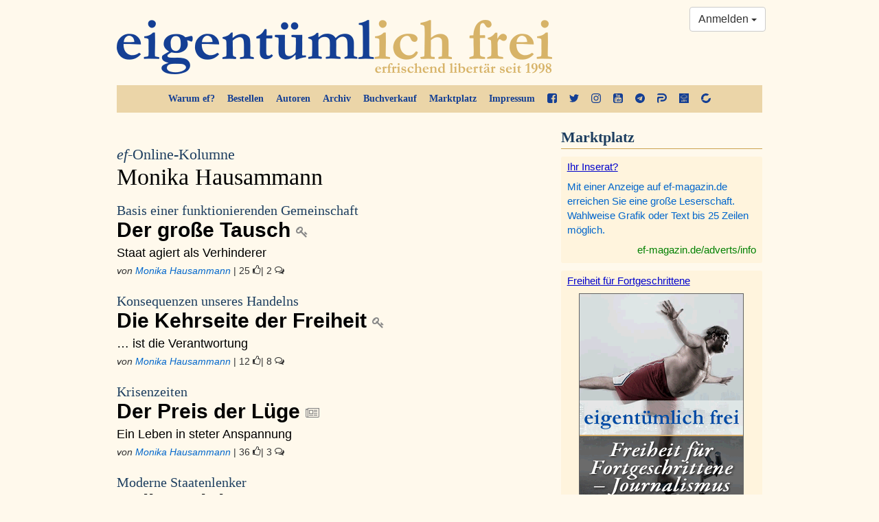

--- FILE ---
content_type: text/html; charset=utf-8
request_url: https://ef-magazin.de/dossier/online-hausammann/?page=2
body_size: 13731
content:

<!DOCTYPE html>
<html lang="de">
<head>
    <meta charset="utf-8">
    <meta http-equiv="X-UA-Compatible" content="IE=edge">
    <meta name="viewport" content="width=device-width, initial-scale=1">
    <title>Monika Hausammann - eigentümlich frei </title>
    <link rel="shortcut icon" href="/static/img/favicon.ico">
    
    <link href="/static/ef/style.ea786551.css" rel="stylesheet">
    <link rel="stylesheet" media="print" href="/static/ef/print.css">
    <!--[if lt IE 9]>
      <script src="https://oss.maxcdn.com/html5shiv/3.7.2/html5shiv.min.js"></script>
      <script src="https://oss.maxcdn.com/respond/1.4.2/respond.min.js"></script>
    <![endif]-->
    
    
</head>
<body>




<style>
    .social-links a {
        display: block;
        margin-bottom: 11px;
    }
    .social-links a > svg {
        fill: #0066CC;
    }

</style>
<div class="container">
    <div class="row">
        <div class="col-sm-12">
            <header>
                <a class="logo" href="/"><img src="/static/img/ef-logo.png" alt="eigentümlich frei"/></a>
                <div class="nav-top hidden-print">
                    <ul class="nav">
                        <li><a href="/warum-ef/">Warum ef?</a></li>
                        <li><a href="/accounts/order/">Bestellen</a></li>
                        <li><a href="/autoren/">Autoren</a></li>
                        <li><a href="/archiv/">Archiv</a></li>
                        <li><a href="/accounts/book-order/">Buchverkauf</a></li>
                        <li><a href="/adverts/">Marktplatz</a></li>
                        <li><a href="/impressum/">Impressum</a></li>
                        <li class="social hidden-xs hidden-sm">
                            <a href="https://facebook.com/efmagazin" title="ef bei Facebook" target="_blank">
                                <svg width="38.7" height="38.7" version="1.1" viewBox="0 0 38.7 38.7" xmlns="http://www.w3.org/2000/svg">
 <path d="m31.444 0q2.9982 0 5.1272 2.129 2.129 2.129 2.129 5.1272v24.187q0 2.9982-2.129 5.1272-2.129 2.129-5.1272 2.129h-4.7367v-14.991h5.0139l0.75586-5.8453h-5.7697v-3.7289q0-1.4109 0.59209-2.1164 0.59209-0.70547 2.3054-0.70547l3.0738-0.0252v-5.2154q-1.5873-0.22676-4.4848-0.22676-3.4266 0-5.48 2.0156-2.0534 2.0156-2.0534 5.6941v4.3084h-5.0391v5.8453h5.0391v14.991h-13.404q-2.9982 0-5.1272-2.129-2.129-2.129-2.129-5.1272v-24.187q0-2.9982 2.129-5.1272 2.129-2.129 5.1272-2.129z" stroke-width=".025195"/>
</svg>

                            </a>
                        </li>
                        <li class="social hidden-xs hidden-sm">
                            <a href="https://twitter.com/efonline" title="ef auf Twitter" target="_blank">
                                <svg width="38.7" height="38.7" version="1.1" viewBox="0 0 38.7 38.7" xmlns="http://www.w3.org/2000/svg">
 <path d="m38.699 7.3669q-1.6452 2.4064-3.978 4.1008 0.02456 0.34378 0.02456 1.0313 0 3.1922-0.93311 6.3721t-2.8362 6.102q-1.903 2.9221-4.5305 5.1689-2.6274 2.2468-6.3353 3.5851-3.7079 1.3383-7.9314 1.3383-6.6545 0-12.18-3.5605 0.85944 0.09822 1.9153 0.09822 5.525 0 9.8467-3.3887-2.5783-0.04911-4.6164-1.5838t-2.7993-3.9166q0.81033 0.12278 1.4979 0.12278 1.0559 0 2.0872-0.27011-2.7502-0.56478-4.555-2.7379-1.8048-2.1732-1.8048-5.0461v-0.09822q1.6698 0.93311 3.5851 1.0068-1.6207-1.0804-2.5783-2.8239-0.95766-1.7434-0.95766-3.7815 0-2.1609 1.0804-4.0025 2.9712 3.6588 7.2316 5.8565 4.2604 2.1977 9.1224 2.4433-0.19644-0.93311-0.19644-1.8171 0-3.2904 2.3205-5.6109t5.6109-2.3205q3.4378 0 5.7951 2.5047 2.6765-0.51566 5.0339-1.9153-0.90855 2.8239-3.4869 4.3709 2.2837-0.24555 4.5673-1.2278z" stroke-width=".024555"/>
</svg>

                            </a>
                        </li>
                        <li class="social hidden-xs hidden-sm">
                            <a href="https://www.instagram.com/efmagazin/" title="ef bei Instagram" target="_blank">
                                <svg width="38.7" height="38.7" version="1.1" viewBox="0 0 38.7 38.7" xmlns="http://www.w3.org/2000/svg">
 <path d="m25.8 19.35q0-2.6707-1.8896-4.5604-1.8896-1.8896-4.5604-1.8896t-4.5604 1.8896q-1.8896 1.8896-1.8896 4.5604t1.8896 4.5604q1.8896 1.8896 4.5604 1.8896t4.5604-1.8896q1.8896-1.8896 1.8896-4.5604zm3.477 0q0 4.132-2.8975 7.0295t-7.0295 2.8975-7.0295-2.8975q-2.8975-2.8975-2.8975-7.0295t2.8975-7.0295q2.8975-2.8975 7.0295-2.8975t7.0295 2.8975q2.8975 2.8975 2.8975 7.0295zm2.7211-10.33q0 0.95742-0.68027 1.6377-0.68027 0.68027-1.6377 0.68027t-1.6377-0.68027q-0.68027-0.68027-0.68027-1.6377t0.68027-1.6377q0.68027-0.68027 1.6377-0.68027t1.6377 0.68027q0.68027 0.68027 0.68027 1.6377zm-12.648-5.543q-0.17637 0-1.9274-0.012598-1.7511-0.012598-2.6581 0t-2.4313 0.075586q-1.5243 0.062989-2.5951 0.25195-1.0708 0.18896-1.8015 0.46611-1.2598 0.50391-2.2172 1.4613-0.95742 0.95742-1.4613 2.2172-0.27715 0.73066-0.46611 1.8015-0.18896 1.0708-0.25195 2.5951-0.062988 1.5243-0.075586 2.4313t0 2.6581q0.012598 1.7511 0.012598 1.9274t-0.012598 1.9274q-0.012598 1.7511 0 2.6581t0.075586 2.4313q0.062988 1.5243 0.25195 2.5951 0.18896 1.0708 0.46611 1.8015 0.50391 1.2598 1.4613 2.2172 0.95742 0.95742 2.2172 1.4613 0.73066 0.27715 1.8015 0.46611 1.0708 0.18896 2.5951 0.25195 1.5243 0.06299 2.4313 0.07559t2.6581 0q1.7511-0.0126 1.9274-0.0126t1.9274 0.0126q1.7511 0.0126 2.6581 0t2.4313-0.07559q1.5243-0.06299 2.5951-0.25195t1.8015-0.46611q1.2598-0.50391 2.2172-1.4613t1.4613-2.2172q0.27715-0.73066 0.46611-1.8015 0.18896-1.0708 0.25195-2.5951 0.06299-1.5243 0.07559-2.4313t0-2.6581q-0.0126-1.7511-0.0126-1.9274t0.0126-1.9274q0.0126-1.7511 0-2.6581t-0.07559-2.4313q-0.062989-1.5243-0.25195-2.5951-0.18896-1.0708-0.46611-1.8015-0.50391-1.2598-1.4613-2.2172-0.95742-0.95742-2.2172-1.4613-0.73066-0.27715-1.8015-0.46611-1.0708-0.18896-2.5951-0.25195-1.5243-0.062988-2.4313-0.075586t-2.6581 0q-1.7511 0.012598-1.9274 0.012598zm19.35 15.873q0 5.7697-0.12598 7.9869-0.25195 5.2406-3.1242 8.1129-2.8723 2.8723-8.1129 3.1242-2.2172 0.12598-7.9869 0.12598t-7.9869-0.12598q-5.2406-0.25195-8.1129-3.1242-2.8723-2.8723-3.1242-8.1129-0.12598-2.2172-0.12598-7.9869t0.12598-7.9869q0.25195-5.2406 3.1242-8.1129 2.8723-2.8723 8.1129-3.1242 2.2172-0.12598 7.9869-0.12598t7.9869 0.12598q5.2406 0.25195 8.1129 3.1242 2.8723 2.8723 3.1242 8.1129 0.12598 2.2172 0.12598 7.9869z" stroke-width=".025195"/>
</svg>

                            </a>
                        </li>
                        <li class="social hidden-xs hidden-sm">
                            <a href="https://www.youtube.com/user/eigentuemlichfreitv" title="ef auf YouTube" target="_blank">
                                <svg width="38.7" height="38.7" version="1.1" viewBox="0 0 38.7 38.7" xmlns="http://www.w3.org/2000/svg">
 <path d="m23.154 29.604v-3.9557q0-1.2598-0.73066-1.2598-0.42832 0-0.83144 0.40312v5.6438q0.40312 0.40312 0.83144 0.40312 0.73066 0 0.73066-1.2346zm4.6359-3.0738h1.6629v-0.85664q0-1.285-0.83144-1.285t-0.83144 1.285zm-14.387-6.702v1.7637h-2.0156v10.658h-1.8645v-10.658h-1.9652v-1.7637zm5.0643 3.1746v9.2467h-1.6881v-1.0078q-0.98262 1.1338-1.9148 1.1338-0.83144 0-1.0582-0.70547-0.15117-0.42832-0.15117-1.3605v-7.3066h1.6629v6.8027q0 0.60469 0.0252 0.65508 0.0252 0.37793 0.37793 0.37793 0.50391 0 1.0582-0.78105v-7.0547zm6.3492 2.7967v3.6785q0 1.3102-0.17637 1.8393-0.30234 1.0582-1.3354 1.0582-0.88184 0-1.7133-1.033v0.90703h-1.6881v-12.421h1.6881v4.0564q0.80625-1.0078 1.7133-1.0078 1.033 0 1.3354 1.0582 0.17637 0.5291 0.17637 1.8645zm6.324 3.2502v0.22676q0 0.73066-0.05039 1.0834-0.07559 0.5543-0.37793 1.0078-0.68027 1.0078-2.0156 1.0078-1.3102 0-2.0408-0.95742-0.5291-0.68027-0.5291-2.1668v-3.2502q0-1.4865 0.50391-2.1668 0.73066-0.95742 2.0156-0.95742t1.9652 0.95742q0.5291 0.73066 0.5291 2.1668v1.9148h-3.351v1.6377q0 1.285 0.85664 1.285 0.60469 0 0.75586-0.65508 0-0.0252 0.0126-0.17637 0.0126-0.15117 0.0126-0.41572v-0.5417zm-11.363-20.761v3.9305q0 1.285-0.80625 1.285t-0.80625-1.285v-3.9305q0-1.3102 0.80625-1.3102t0.80625 1.3102zm13.429 17.964q0-4.4596-0.47871-6.5508-0.25195-1.1086-1.0834-1.8519-0.83144-0.74326-1.9148-0.86924-3.4266-0.37793-10.38-0.37793-6.9287 0-10.355 0.37793-1.1086 0.12598-1.9274 0.86924-0.81885 0.74326-1.0708 1.8519-0.50391 2.192-0.50391 6.5508 0 4.4344 0.50391 6.5508 0.25195 1.0834 1.0708 1.8393 0.81885 0.75586 1.9022 0.88184 3.4518 0.37793 10.38 0.37793t10.38-0.37793q1.0834-0.12598 1.9022-0.88184 0.81885-0.75586 1.0708-1.8393 0.50391-2.1164 0.50391-6.5508zm-19.022-16.402 2.2676-7.4578h-1.8896l-1.285 4.9131-1.3354-4.9131h-1.9652q0.17637 0.57949 0.57949 1.7385l0.60469 1.7385q0.88184 2.5951 1.159 3.9809v5.0643h1.8645zm7.2814 2.0408v-3.2754q0-1.4613-0.5291-2.192-0.73066-0.95742-1.9652-0.95742-1.285 0-1.9652 0.95742-0.5291 0.73066-0.5291 2.192v3.2754q0 1.4613 0.5291 2.192 0.68027 0.95742 1.9652 0.95742 1.2346 0 1.9652-0.95742 0.5291-0.68027 0.5291-2.192zm4.5604 3.0234h1.6881v-9.3223h-1.6881v7.1303q-0.5543 0.78106-1.0582 0.78106-0.37793 0-0.40312-0.40312-0.0252-0.05039-0.0252-0.65508v-6.8531h-1.6881v7.3822q0 0.93223 0.15117 1.3857 0.27715 0.68027 1.0834 0.68027 0.90703 0 1.94-1.1338zm12.673-7.6594v24.188q0 2.9982-2.129 5.1272t-5.1272 2.129h-24.188q-2.9982 0-5.1272-2.129t-2.129-5.1272v-24.188q0-2.9982 2.129-5.1272t5.1272-2.129h24.188q2.9982 0 5.1272 2.129t2.129 5.1272z" stroke-width=".025195"/>
</svg>

                            </a>
                        </li>
                        <li class="social hidden-xs hidden-sm">
                            <a href="https://t.me/efmagazin" title="ef bei Telegram" target="_blank">
                                <svg width="38.7" height="38.7" version="1.1" viewBox="0 0 38.7 38.7" xmlns="http://www.w3.org/2000/svg">
 <path d="m25.678 28.226 3.1746-14.966q0.19436-0.95022-0.22676-1.3605-0.42112-0.41032-1.1122-0.15117l-18.659 7.1915q-0.62628 0.23756-0.85304 0.5399t-0.05399 0.57229q0.17277 0.26995 0.69107 0.42112l4.7727 1.4901 11.079-6.9755q0.45352-0.30234 0.69107-0.12958 0.15117 0.10798-0.08638 0.32394l-8.9623 8.0985-0.34554 4.9239q0.49671 0 0.97182-0.47511l2.3324-2.246 4.8375 3.5633q1.3821 0.77746 1.7493-0.82065zm13.022-8.8759q0 3.9305-1.5333 7.5154-1.5333 3.5849-4.1248 6.1765t-6.1765 4.1248q-3.5849 1.5333-7.5154 1.5333t-7.5154-1.5333q-3.5849-1.5333-6.1765-4.1248-2.5915-2.5915-4.1248-6.1765-1.5333-3.5849-1.5333-7.5154t1.5333-7.5154q1.5333-3.5849 4.1248-6.1765 2.5915-2.5915 6.1765-4.1248 3.5849-1.5333 7.5154-1.5333t7.5154 1.5333q3.5849 1.5333 6.1765 4.1248 2.5915 2.5915 4.1248 6.1765 1.5333 3.5849 1.5333 7.5154z" stroke-width=".021596"/>
</svg>

                            </a>
                        </li>
                        <li class="social hidden-xs hidden-sm">
                            <a href="https://parler.com/profile/efmagazin/posts" title="ef bei Parler" target="_blank">
                                <svg width="38.7" height="38.7" version="1.1" viewBox="0 0 38.7 38.7" xmlns="http://www.w3.org/2000/svg">
 <path d="m22.583 32.234h-9.6987v-3.2805c0-1.7591 1.4262-3.1379 3.1378-3.1379h6.5134c5.3723 0 9.7463-4.3264 9.7463-9.6512s-4.3264-9.6512-9.6988-9.6512h-0.0951l-2.0443-0.0476h-20.444c0-3.5657 2.9001-6.4658 6.4658-6.4658h14.073l2.0919 0.0475c8.843 0.0476 16.07 7.2741 16.07 16.117s-7.2265 16.07-16.117 16.07z"/>
 <path d="m6.4658 38.7c-3.5657 0-6.4183-2.9001-6.4183-6.4183v-13.122c-0.0475-3.4706 2.7575-6.2756 6.2282-6.2756h16.307c1.7591 0 3.2329 1.4262 3.2329 3.2329 0 1.7591-1.4263 3.2329-3.2329 3.2329h-12.932c-1.7591 0-3.1854 1.4263-3.1854 3.1854z"/>
</svg>

                            </a>
                        </li>
                        <li class="social hidden-xs hidden-sm">
                            <a href="https://lbry.tv/@efmagazin:6" title="ef bei lbry" target="_blank">
                                <svg width="38.7" height="38.7" version="1.1" viewBox="0 0 38.7 38.7" xmlns="http://www.w3.org/2000/svg">
 <path d="m0 19.35v-19.35c0.56937 0.0044313 19.35 0 19.35 0h19.35v38.7h-38.7zm12.244 13.557c0.03614-0.04355 0.04941-0.26782 0.04063-0.68691l-0.01303-0.62226-2.3984-0.02486v-2.6732c0-1.4703-0.01272-2.7064-0.028268-2.7469-0.023899-0.06228-0.12825-0.07366-0.67527-0.07366h-0.647v3.4152c0 1.8783 0.013971 3.4291 0.031047 3.4462 0.017076 0.01708 0.8423 0.03105 1.8338 0.03105 1.4812 0 1.8124-0.01153 1.8564-0.06466zm4.4052-0.0721c0.71837-0.23514 1.1295-0.56344 1.3874-1.1078 0.13815-0.29166 0.14925-0.35076 0.14678-0.78123-0.0033-0.57192-0.11772-0.90657-0.41672-1.2186l-0.19985-0.20858 0.19956-0.18395c0.31954-0.29454 0.41752-0.57139 0.4187-1.1831 9.26e-4 -0.48166-8e-3 -0.53124-0.14934-0.82966-0.20655-0.43608-0.5547-0.76452-1.0154-0.95791-0.58518-0.24564-0.93227-0.28808-2.2404-0.274l-1.1577 0.01247-0.01205 3.3764c-0.0066 1.857-0.0013 3.4045 0.01181 3.4388 0.01942 0.05085 0.27261 0.05888 1.3626 0.04319 1.24-0.01784 1.3628-0.02713 1.6647-0.12597zm-1.6998-1.9305v-0.68045h0.56151c0.67762 0 0.93002 0.05668 1.1418 0.2564 0.14398 0.13579 0.15952 0.17534 0.15952 0.40593 0 0.204-0.02217 0.2794-0.11003 0.3742-0.22503 0.24281-0.37554 0.28502-1.0892 0.30541l-0.66363 0.01896zm0.01036-2.7412 0.01292-0.66363 0.58213 0.0033c0.67699 0.0039 0.90212 0.05621 1.108 0.25751 0.131 0.12808 0.14938 0.17645 0.14938 0.39309 0 0.50613-0.31459 0.67332-1.267 0.67332h-0.59839zm6.203 4.7801c0.06482-0.02488 0.07367-0.18999 0.07367-1.3759v-1.3476l0.65577 0.02736 0.37113 0.81498c0.20412 0.44824 0.40143 0.87785 0.43847 0.95469 0.03704 0.07684 0.15074 0.32308 0.25267 0.5472l0.18533 0.40749h0.69882c0.38435 0 0.70994-0.018 0.72354-0.04 0.02685-0.04345-0.19184-0.54956-0.85142-1.9704-0.23387-0.50377-0.42505-0.93338-0.42485-0.95469 1.86e-4 -0.02131 0.08708-0.08828 0.19307-0.14882 0.92207-0.5267 1.249-1.5764 0.80147-2.5736-0.20444-0.45556-0.69004-0.84185-1.2976-1.0322-0.46476-0.14563-0.8729-0.1791-2.0025-0.16421l-1.1177 0.01473-0.01205 3.3764c-0.0066 1.857-2e-3 3.4026 0.01018 3.4346 0.0162 0.04243 0.18574 0.05821 0.6253 0.05821 0.33169 0 0.63622-0.01272 0.67673-0.02827zm0.07367-4.794v-0.68624l0.61706 0.02695c0.71952 0.03143 0.92156 0.08596 1.1088 0.29925 0.25363 0.28887 0.1658 0.69112-0.19615 0.89833-0.18484 0.10582-0.26034 0.11732-0.86612 0.13193l-0.66363 0.01601zm7.6375 3.1923 0.02328-1.6067 0.18343-0.25614c0.10089-0.14088 0.23711-0.33232 0.30271-0.42542 0.0656-0.09311 0.39171-0.55231 0.72469-1.0205 0.33298-0.46814 0.65782-0.92636 0.72187-1.0183 0.06405-0.0919 0.21599-0.30597 0.33764-0.47571 0.33917-0.47325 0.35562-0.45979-0.56211-0.45979h-0.7833l-0.5679 0.80334c-0.31234 0.44184-0.66715 0.94409-0.78846 1.1161-0.1213 0.17203-0.23103 0.31303-0.24384 0.31334-0.01281 3.26e-4 -0.38187-0.49671-0.82013-1.1045l-0.79685-1.105-0.79819-0.01274c-0.639-0.0102-0.79819-4.19e-4 -0.79819 0.04912 0 0.03402 0.17289 0.3021 0.38421 0.59572 0.21131 0.29362 0.44708 0.62356 0.52392 0.73321 0.07684 0.10964 0.25497 0.36188 0.39585 0.56054 0.14088 0.19865 0.47094 0.66768 0.73348 1.0423l0.47735 0.68109v1.5789c0 0.8684 0.01454 1.5935 0.0323 1.6112 0.01777 0.01777 0.3164 0.0265 0.66363 0.0194l0.63133-0.0129zm-9.0489-7.766c0.25115-0.15277 0.73956-0.45177 1.0853-0.66445 0.34579-0.21268 1.0059-0.6153 1.467-0.89471s0.91162-0.55586 1.0013-0.61433c0.08965-0.05847 0.65548-0.4066 1.2574-0.77363 0.60192-0.36703 1.4192-0.86632 1.8162-1.1095 0.39701-0.24321 1.0781-0.65974 1.5135-0.92563 0.83972-0.51274 0.97629-0.59629 2.3911-1.4628 0.49548-0.30344 0.90614-0.55172 0.91258-0.55172 0.0064 0-0.01701 0.1519-0.05211 0.33757-0.07564 0.40003-0.04974 0.55971 0.11134 0.68641 0.1585 0.12468 0.53631 0.12968 0.65729 0.0087 0.13353-0.13352 0.59782-2.023 0.54216-2.2064-0.05286-0.17413-0.20173-0.30307-0.40927-0.35446-0.10704-0.02651-0.40419-0.10124-0.66033-0.16607-1.3041-0.33006-1.4837-0.31756-1.5921 0.11086-0.09211 0.36408 0.05131 0.54112 0.52774 0.65146l0.31922 0.07392-0.18628 0.12143c-0.17046 0.11111-2.6303 1.6201-3.3996 2.0855-0.1793 0.10846-0.69273 0.42323-1.141 0.69949-0.44824 0.27625-1.1293 0.69383-1.5135 0.92795-0.38421 0.23412-1.0234 0.62452-1.4204 0.86756-0.39701 0.24304-0.93141 0.56932-1.1875 0.72507-0.25614 0.15575-0.80101 0.49003-1.2108 0.74283-0.40982 0.25281-0.92089 0.56751-1.1357 0.69935l-0.39059 0.2397-0.49425-0.2459c-0.27184-0.13524-1.7412-0.8632-3.2652-1.6177s-3.9969-1.9789-5.4953-2.7209c-1.4984-0.74203-2.8101-1.3898-2.9149-1.4395l-0.19052-0.09039-0.030689-1.1236c-0.048384-1.7714-0.041823-2.159 0.037668-2.2249 0.037596-0.0312 0.18953-0.13052 0.33764-0.2207 0.37118-0.22602 1.1079-0.67798 1.9924-1.2224 0.40982-0.25223 0.93374-0.57285 1.1643-0.71249 0.23052-0.13964 0.64966-0.39636 0.93141-0.57048 0.28175-0.17412 0.62754-0.38693 0.76841-0.47289 0.48184-0.29404 1.746-1.0693 2.1888-1.3423 0.24333-0.15003 0.76725-0.47177 1.1643-0.71498 0.39701-0.24321 0.95236-0.58447 1.2341-0.75836 0.28175-0.17388 0.63802-0.39117 0.7917-0.48285 0.15368-0.091683 0.47851-0.29094 0.72184-0.4428 0.24333-0.15186 0.56816-0.35097 0.72184-0.44248 0.15368-0.091502 0.46304-0.28029 0.68746-0.41954l0.40804-0.25317 0.59322 0.28356c0.65882 0.31491 1.4491 0.69436 2.3629 1.1345 1.1202 0.53956 1.814 0.87158 2.1888 1.0475 0.20491 0.096148 0.70787 0.33701 1.1177 0.53526 0.91275 0.44153 1.8563 0.89552 2.4449 1.1764 0.24333 0.1161 0.83012 0.39789 1.304 0.6262 0.47385 0.22831 1.0246 0.49256 1.2238 0.58722 0.35343 0.16792 0.36194 0.17592 0.34928 0.32828-0.01345 0.16175-0.11081 0.23178-1.4334 1.0309-0.25231 0.15246-0.86407 0.52788-1.5601 0.95741-0.28175 0.17387-0.77423 0.47714-1.0944 0.67394-0.32017 0.1968-0.86505 0.53189-1.2108 0.74464-0.96248 0.5922-1.7032 1.0476-2.5542 1.5704-0.42657 0.26206-0.96419 0.59242-1.1947 0.73413-0.23052 0.14171-0.75444 0.46352-1.1643 0.71512-0.40982 0.2516-0.97565 0.60003-1.2574 0.77428-0.28175 0.17425-0.60802 0.37397-0.72505 0.44383l-0.21278 0.12702-0.48911-0.23832c-0.26901-0.13107-0.781-0.37856-1.1378-0.54997-1.5375-0.7387-2.1553-1.035-3.1867-1.5283-0.60192-0.28788-1.3773-0.65941-1.7231-0.82563-0.34578-0.16622-0.8697-0.41745-1.1643-0.55828s-0.81848-0.39257-1.1643-0.55941c-0.34579-0.16684-0.70427-0.31355-0.79663-0.32601-0.40408-0.05451-0.64085 0.33968-0.43876 0.73047 0.063873 0.12352 0.23844 0.22455 1.1736 0.6792 0.60419 0.29375 1.1046 0.5341 1.112 0.5341 0.0074 0 0.40809 0.19064 0.89041 0.42364s1.0865 0.52446 1.3427 0.64768 0.86069 0.41459 1.3435 0.64748c0.48276 0.23289 0.88446 0.42344 0.89266 0.42344 0.0082 0 0.51435 0.24261 1.1248 0.53914 2.236 1.0862 2.2452 1.0894 2.5786 0.91183 0.08866-0.04722 0.4022-0.23492 0.69676-0.4171 0.29456-0.18219 0.61939-0.38122 0.72184-0.4423 0.10246-0.06108 0.4168-0.25436 0.69856-0.42952 0.64021-0.39801 1.4637-0.90512 1.7697-1.0898 0.12807-0.07729 0.44681-0.27215 0.70832-0.43302 0.26151-0.16087 0.83345-0.51254 1.271-0.78149 0.43753-0.26894 0.98849-0.60874 1.2244-0.75511s0.55458-0.34105 0.70826-0.43262c0.15368-0.09157 0.50995-0.31018 0.7917-0.4858s0.82662-0.51119 1.2108-0.74572c0.38421-0.23453 0.94284-0.57726 1.2414-0.76162 0.29858-0.18436 0.84772-0.52076 1.2203-0.74756 0.37259-0.2268 0.71194-0.46501 0.7541-0.52936 0.10487-0.16006 0.07974-1.1753-0.03434-1.3868-0.08496-0.15754-0.05064-0.13898-1.8542-1.0032-1.8062-0.86545-2.2177-1.0628-2.9572-1.4179-0.35859-0.17221-0.87203-0.41825-1.141-0.54676-0.26894-0.12851-0.79286-0.38014-1.1643-0.55917-0.83494-0.40249-1.3886-0.6683-2.8175-1.3528-0.61473-0.29446-1.4111-0.6779-1.7697-0.85208-0.46105-0.22396-0.70654-0.31743-0.83827-0.31917-0.15691-0.00208-0.3111 0.074062-0.97798 0.48295-0.43543 0.26698-1.1165 0.68453-1.5135 0.92789-0.39701 0.24336-0.87537 0.53822-1.063 0.65524-0.36894 0.23008-0.36373 0.22691-0.77651 0.47433-0.15368 0.092119-0.45755 0.27829-0.67527 0.41372-0.21772 0.13543-0.8045 0.49609-1.304 0.80147-0.49947 0.30538-1.0443 0.64029-1.2108 0.74425-0.16649 0.10396-0.36558 0.22569-0.44242 0.27052-0.07684 0.044829-0.27593 0.1671-0.44242 0.27172s-0.42845 0.26482-0.58213 0.35601c-0.15368 0.091187-0.58329 0.35385-0.95469 0.58369-0.3714 0.22984-0.91627 0.56496-1.2108 0.74471-0.29456 0.17975-0.87087 0.53436-1.2807 0.78802-0.40982 0.25366-0.93036 0.57137-1.1568 0.70601-0.2264 0.13464-0.44394 0.29413-0.48344 0.35441-0.062186 0.09491-0.070816 0.37642-0.064354 2.0994 0.0041 1.0944 0.019632 2.0577 0.034504 2.1408 0.038357 0.21423 0.25489 0.38431 0.8649 0.67936 0.28915 0.13986 1.9717 0.97121 3.7391 1.8475 1.7673 0.87624 4.0097 1.9869 4.983 2.468s2.1993 1.0886 2.7244 1.3499c0.82046 0.40822 0.97888 0.4718 1.1268 0.45226 0.09672-0.01278 0.37202-0.14437 0.6287-0.3005z" stroke-width=".04657"/>
</svg>

                            </a>
                        </li>
                        <li class="social hidden-xs hidden-sm">
                            <a href="https://www.bitchute.com/channel/efmagazin/" title="ef bei bitchute" target="_blank">
                                <svg width="38.7" height="38.7" version="1.1" viewBox="0 0 38.7 38.7" xmlns="http://www.w3.org/2000/svg">
 <path d="m15.069 38.135c-7.3337-1.6964-12.843-7.2678-14.528-14.691-0.67497-2.9742-0.66938-5.2055 0.020665-8.2476 1.676-7.3889 7.2382-12.937 14.656-14.62 1.4593-0.33103 2.965-0.52148 4.123-0.52148 2.2331 0 5.7239 0.75854 7.8335 1.7022 1.4205 0.63541 4.1914 2.3489 4.1795 2.5845-0.0031 0.059957-0.32929 0.35046-0.72503 0.64555-0.39574 0.2951-1.8861 1.4789-3.3119 2.6306l-2.5923 2.0941-1.603-0.5381c-3.1134-1.0451-7.0614-0.64899-9.5691 0.96015-1.5361 0.98571-3.4107 3.1078-4.1733 4.7244-0.63833 1.3531-0.65949 1.4954-0.68476 4.6079l-0.026081 3.2117-0.83395 0.66866c-3.739 2.9979-5.4824 4.4855-5.3188 4.5384 0.10592 0.03426 1.9285-0.41469 4.0501-0.99766l3.8575-1.0599 1.4364 1.3867c0.92639 0.89435 1.9571 1.6333 2.9029 2.0813 2.9234 1.0062 6.6825 1.1913 9.1573-0.02316 1.7411-0.85714 3.8487-2.7702 4.8084-4.3646 0.38241-0.63532 0.87745-1.8724 1.1001-2.7491 0.33445-1.317 0.49332-1.6204 0.91432-1.746 0.28025-0.08364 2.0548-0.55886 3.9434-1.056 1.8886-0.49719 3.5546-0.95012 3.7021-1.0065 0.45593-0.17425 0.31608 2.6128-0.25812 5.144-0.984 4.3378-3.3179 8.1459-6.6033 10.775-4.8275 3.8624-10.607 5.2202-16.458 3.8666z" stroke-width=".21462"/>
</svg>

                            </a>
                        </li>
                    </ul>
                </div>
                <div class="btn-group hidden-print" style="position: absolute; right: 10px; top: 10px;">
    
        <a class="btn btn-default dropdown-toggle" href="/accounts/login/" data-toggle="dropdown" aria-expanded="false">
            Anmelden <span class="caret"></span>
        </a>
        <ul class="dropdown-menu pull-right" role="menu">
            <li><a href="/accounts/login/?next=/dossier/online-hausammann/">Anmelden</a></li>
            <li class="divider"></li>
            <li><a href="/accounts/password/reset/">Passwort zurücksetzen</a></li>
            <li><a href="/accounts/register/">Registrierung für Abonnenten</a></li>
        </ul>
    
</div>
            </header>
        </div>
    </div>
</div>

    <div class="container">
        <div class="row">
            <article class="col-md-8">
                
                
    <h1><a href="/dossier/online-hausammann/" rel="bookmark"><small><em>ef-</em>Online-Kolumne</small><br>Monika Hausammann</a></h1>

                
                
                    
<article>
    <div class="row">
        
        <div class="article-main" >
            
            <h2>
                <a href="/2022/04/07/19675-basis-einer-funktionierenden-gemeinschaft-der-grosse-tausch" rel="bookmark">
                    <small>Basis einer funktionierenden Gemeinschaft<span class="hidden">:</span> </small>Der große Tausch <span class="small" title="Kostenpflichtiger Artikel"><i alt="Icon: Schlüssel" class="fa fa-key fa-smgr"></i></span>
                </a>
            </h2>
            
            
            <p class="lead"><a href="/2022/04/07/19675-basis-einer-funktionierenden-gemeinschaft-der-grosse-tausch">Staat agiert als Verhinderer</a></p>
            
            
            
            <p class="afoot small">
                <em class="author">von <a href="/autor/monika-hausammann">Monika Hausammann</a></em>
                | 25 <i class="fa fa-thumbs-o-up"></i>| 2 <i class="fa fa-comments-o"></i>
            </p>
            
            
            
        </div>
        
        
    </div>
</article>
                
                    
<article>
    <div class="row">
        
        <div class="article-main" >
            
            <h2>
                <a href="/2022/03/31/19653-konsequenzen-des-handelns-die-kehrseite-der-freiheit" rel="bookmark">
                    <small>Konsequenzen unseres Handelns<span class="hidden">:</span> </small>Die Kehrseite der Freiheit <span class="small" title="Kostenpflichtiger Artikel"><i alt="Icon: Schlüssel" class="fa fa-key fa-smgr"></i></span>
                </a>
            </h2>
            
            
            <p class="lead"><a href="/2022/03/31/19653-konsequenzen-des-handelns-die-kehrseite-der-freiheit">… ist die Verantwortung</a></p>
            
            
            
            <p class="afoot small">
                <em class="author">von <a href="/autor/monika-hausammann">Monika Hausammann</a></em>
                | 12 <i class="fa fa-thumbs-o-up"></i>| 8 <i class="fa fa-comments-o"></i>
            </p>
            
            
            
        </div>
        
        
    </div>
</article>
                
                    
<article>
    <div class="row">
        
        <div class="article-main" >
            
            <h2>
                <a href="/2022/03/24/19631-krisenzeiten-der-preis-der-luege" rel="bookmark">
                    <small>Krisenzeiten<span class="hidden">:</span> </small>Der Preis der Lüge  <span class="small" title="Erschienen in ef 222"><i alt="Icon: Heft" class="fa fa-newspaper-o fa-smgr"></i></span>
                </a>
            </h2>
            
            
            <p class="lead"><a href="/2022/03/24/19631-krisenzeiten-der-preis-der-luege">Ein Leben in steter Anspannung</a></p>
            
            
            
            <p class="afoot small">
                <em class="author">von <a href="/autor/monika-hausammann">Monika Hausammann</a></em>
                | 36 <i class="fa fa-thumbs-o-up"></i>| 3 <i class="fa fa-comments-o"></i>
            </p>
            
            
            
        </div>
        
        
    </div>
</article>
                
                    
<article>
    <div class="row">
        
        <div class="article-main" >
            
            <h2>
                <a href="/2022/03/17/19606-moderne-staatenlenker-politprodukte" rel="bookmark">
                    <small>Moderne Staatenlenker<span class="hidden">:</span> </small>Politprodukte <span class="small" title="Kostenpflichtiger Artikel"><i alt="Icon: Schlüssel" class="fa fa-key fa-smgr"></i></span>
                </a>
            </h2>
            
            
            <p class="lead"><a href="/2022/03/17/19606-moderne-staatenlenker-politprodukte">Alles nur Show …</a></p>
            
            
            
            <p class="afoot small">
                <em class="author">von <a href="/autor/monika-hausammann">Monika Hausammann</a></em>
                | 35 <i class="fa fa-thumbs-o-up"></i>| 8 <i class="fa fa-comments-o"></i>
            </p>
            
            
            
        </div>
        
        
    </div>
</article>
                
                    
<article>
    <div class="row">
        
        <div class="article-main" >
            
            <h2>
                <a href="/2022/03/10/19576-weltweiter-zentralisierungs--und-globalisierungsprozess-sicherheit-der-totalen-unsicherheit" rel="bookmark">
                    <small>Weltweiter Zentralisierungs- und Globalisierungsprozess<span class="hidden">:</span> </small>Sicherheit der totalen Unsicherheit <span class="small" title="Kostenpflichtiger Artikel"><i alt="Icon: Schlüssel" class="fa fa-key fa-smgr"></i></span>
                </a>
            </h2>
            
            
            <p class="lead"><a href="/2022/03/10/19576-weltweiter-zentralisierungs--und-globalisierungsprozess-sicherheit-der-totalen-unsicherheit">Wem nützt der totale Staat?</a></p>
            
            
            
            <p class="afoot small">
                <em class="author">von <a href="/autor/monika-hausammann">Monika Hausammann</a></em>
                | 31 <i class="fa fa-thumbs-o-up"></i>| 13 <i class="fa fa-comments-o"></i>
            </p>
            
            
            
        </div>
        
        
    </div>
</article>
                
                    
<article>
    <div class="row">
        
        <div class="article-main" >
            
            <h2>
                <a href="/2022/03/03/19552-inflation-der-raubzug--teil-2" rel="bookmark">
                    <small>Inflation<span class="hidden">:</span> </small>Der Raubzug – Teil 2 <span class="small" title="Kostenpflichtiger Artikel"><i alt="Icon: Schlüssel" class="fa fa-key fa-smgr"></i></span>
                </a>
            </h2>
            
            
            <p class="lead"><a href="/2022/03/03/19552-inflation-der-raubzug--teil-2">Werden wir wie die Kinder …</a></p>
            
            
            
            <p class="afoot small">
                <em class="author">von <a href="/autor/monika-hausammann">Monika Hausammann</a></em>
                | 36 <i class="fa fa-thumbs-o-up"></i>| 5 <i class="fa fa-comments-o"></i>
            </p>
            
            
            
        </div>
        
        
    </div>
</article>
                
                    
<article>
    <div class="row">
        
        <div class="article-main" >
            
            <h2>
                <a href="/2022/02/24/19518-inflation-der-raubzug--teil-1" rel="bookmark">
                    <small>Inflation<span class="hidden">:</span> </small>Der Raubzug – Teil 1 <span class="small" title="Kostenpflichtiger Artikel"><i alt="Icon: Schlüssel" class="fa fa-key fa-smgr"></i></span>
                </a>
            </h2>
            
            
            <p class="lead"><a href="/2022/02/24/19518-inflation-der-raubzug--teil-1">Preissteigerungen sind kein Schicksalsschlag</a></p>
            
            
            
            <p class="afoot small">
                <em class="author">von <a href="/autor/monika-hausammann">Monika Hausammann</a></em>
                | 36 <i class="fa fa-thumbs-o-up"></i>| 5 <i class="fa fa-comments-o"></i>
            </p>
            
            
            
        </div>
        
        
    </div>
</article>
                
                    
<article>
    <div class="row">
        
        <div class="article-main" >
            
            <h2>
                <a href="/2022/02/17/19496-kognitiver-konflikt-an-unseren-taten-erkennt-man-uns" rel="bookmark">
                    <small>Kognitiver Konflikt<span class="hidden">:</span> </small>An unseren Taten erkennt man uns <span class="small" title="Kostenpflichtiger Artikel"><i alt="Icon: Schlüssel" class="fa fa-key fa-smgr"></i></span>
                </a>
            </h2>
            
            
            <p class="lead"><a href="/2022/02/17/19496-kognitiver-konflikt-an-unseren-taten-erkennt-man-uns">Wasser predigen und Wein trinken …</a></p>
            
            
            
            <p class="afoot small">
                <em class="author">von <a href="/autor/monika-hausammann">Monika Hausammann</a></em>
                | 33 <i class="fa fa-thumbs-o-up"></i>| 5 <i class="fa fa-comments-o"></i>
            </p>
            
            
            
        </div>
        
        
    </div>
</article>
                
                    
<article>
    <div class="row">
        
        <div class="article-main" >
            
            <h2>
                <a href="/2022/02/10/19474-rassismus-und-vorurteile-diese-zeit-nehm-ich-mir" rel="bookmark">
                    <small>Rassismus und Vorurteile<span class="hidden">:</span> </small>Diese Zeit nehm’ ich mir <span class="small" title="Kostenpflichtiger Artikel"><i alt="Icon: Schlüssel" class="fa fa-key fa-smgr"></i></span>
                </a>
            </h2>
            
            
            <p class="lead"><a href="/2022/02/10/19474-rassismus-und-vorurteile-diese-zeit-nehm-ich-mir">Vertrauen entsteht nicht von heute auf morgen</a></p>
            
            
            
            <p class="afoot small">
                <em class="author">von <a href="/autor/monika-hausammann">Monika Hausammann</a></em>
                | 30 <i class="fa fa-thumbs-o-up"></i>| 7 <i class="fa fa-comments-o"></i>
            </p>
            
            
            
        </div>
        
        
    </div>
</article>
                
                    
<article>
    <div class="row">
        
        <div class="article-main" >
            
            <h2>
                <a href="/2022/02/03/19454-gedanken-zur-emanzipation-von-frauenzimmern-und-mannsbildern" rel="bookmark">
                    <small>Gedanken zur Emanzipation<span class="hidden">:</span> </small>Von Frauenzimmern und Mannsbildern <span class="small" title="Kostenpflichtiger Artikel"><i alt="Icon: Schlüssel" class="fa fa-key fa-smgr"></i></span>
                </a>
            </h2>
            
            
            <p class="lead"><a href="/2022/02/03/19454-gedanken-zur-emanzipation-von-frauenzimmern-und-mannsbildern">Wider den Selbstbetrug</a></p>
            
            
            
            <p class="afoot small">
                <em class="author">von <a href="/autor/monika-hausammann">Monika Hausammann</a></em>
                | 42 <i class="fa fa-thumbs-o-up"></i>| 11 <i class="fa fa-comments-o"></i>
            </p>
            
            
            
        </div>
        
        
    </div>
</article>
                
                    
<article>
    <div class="row">
        
        <div class="article-main" >
            
            <h2>
                <a href="/2022/01/27/19432-gruenen-boom-fest-der-kaeuflichkeit" rel="bookmark">
                    <small>„Grünen“-Boom<span class="hidden">:</span> </small>Fest der Käuflichkeit  <span class="small" title="Erschienen in ef 220"><i alt="Icon: Heft" class="fa fa-newspaper-o fa-smgr"></i></span>
                </a>
            </h2>
            
            
            <p class="lead"><a href="/2022/01/27/19432-gruenen-boom-fest-der-kaeuflichkeit">Über falschen und wahren Idealismus</a></p>
            
            
            
            <p class="afoot small">
                <em class="author">von <a href="/autor/monika-hausammann">Monika Hausammann</a></em>
                | 39 <i class="fa fa-thumbs-o-up"></i>| 12 <i class="fa fa-comments-o"></i>
            </p>
            
            
            
        </div>
        
        
    </div>
</article>
                
                    
<article>
    <div class="row">
        
        <div class="article-main" >
            
            <h2>
                <a href="/2022/01/20/19408-verantwortliches-handeln-auf-die-glut-kommt-es-an" rel="bookmark">
                    <small>Verantwortliches Handeln<span class="hidden">:</span> </small>Auf die Glut kommt es an <span class="small" title="Kostenpflichtiger Artikel"><i alt="Icon: Schlüssel" class="fa fa-key fa-smgr"></i></span>
                </a>
            </h2>
            
            
            <p class="lead"><a href="/2022/01/20/19408-verantwortliches-handeln-auf-die-glut-kommt-es-an">Was ermöglicht wahre Freiheit?</a></p>
            
            
            
            <p class="afoot small">
                <em class="author">von <a href="/autor/monika-hausammann">Monika Hausammann</a></em>
                | 38 <i class="fa fa-thumbs-o-up"></i>| 7 <i class="fa fa-comments-o"></i>
            </p>
            
            
            
        </div>
        
        
    </div>
</article>
                
                    
<article>
    <div class="row">
        
        <div class="article-main" >
            
            <h2>
                <a href="/2022/01/13/19385-the-great-narrative-flucht-ins-dort-und-dann" rel="bookmark">
                    <small>„The Great Narrative“<span class="hidden">:</span> </small>Flucht ins Dort und Dann <span class="small" title="Kostenpflichtiger Artikel"><i alt="Icon: Schlüssel" class="fa fa-key fa-smgr"></i></span>
                </a>
            </h2>
            
            
            <p class="lead"><a href="/2022/01/13/19385-the-great-narrative-flucht-ins-dort-und-dann">Nach uns die Sintflut …</a></p>
            
            
            
            <p class="afoot small">
                <em class="author">von <a href="/autor/monika-hausammann">Monika Hausammann</a></em>
                | 37 <i class="fa fa-thumbs-o-up"></i>| 5 <i class="fa fa-comments-o"></i>
            </p>
            
            
            
        </div>
        
        
    </div>
</article>
                
                    
<article>
    <div class="row">
        
        <div class="article-main" >
            
            <h2>
                <a href="/2022/01/06/19362-folgen-sozialen-handelns-v-wie-vartolo" rel="bookmark">
                    <small>Folgen sozialen Handelns<span class="hidden">:</span> </small>V wie Vartolo <span class="small" title="Kostenpflichtiger Artikel"><i alt="Icon: Schlüssel" class="fa fa-key fa-smgr"></i></span>
                </a>
            </h2>
            
            
            <p class="lead"><a href="/2022/01/06/19362-folgen-sozialen-handelns-v-wie-vartolo">Oder auch: V wie Verantwortung</a></p>
            
            
            
            <p class="afoot small">
                <em class="author">von <a href="/autor/monika-hausammann">Monika Hausammann</a></em>
                | 34 <i class="fa fa-thumbs-o-up"></i>| 22 <i class="fa fa-comments-o"></i>
            </p>
            
            
            
        </div>
        
        
    </div>
</article>
                
                    
<article>
    <div class="row">
        
        <div class="article-main" >
            
            <h2>
                <a href="/2021/12/23/19337-eine-frage-der-sinnfindung-frieden-auf-erden" rel="bookmark">
                    <small>Eine Frage der Sinnfindung<span class="hidden">:</span> </small>Frieden auf Erden <span class="small" title="Kostenpflichtiger Artikel"><i alt="Icon: Schlüssel" class="fa fa-key fa-smgr"></i></span>
                </a>
            </h2>
            
            
            <p class="lead"><a href="/2021/12/23/19337-eine-frage-der-sinnfindung-frieden-auf-erden">Gelingt uns ein freiwilliges authentisches Miteinander in Freiheit?</a></p>
            
            
            
            <p class="afoot small">
                <em class="author">von <a href="/autor/monika-hausammann">Monika Hausammann</a></em>
                | 36 <i class="fa fa-thumbs-o-up"></i>| 7 <i class="fa fa-comments-o"></i>
            </p>
            
            
            
        </div>
        
        
    </div>
</article>
                
                    
<article>
    <div class="row">
        
        <div class="article-main" >
            
            <h2>
                <a href="/2021/12/16/19317-corona-psychologie-folter-optimum-erreicht" rel="bookmark">
                    <small>Corona-Psychologie<span class="hidden">:</span> </small>Folter-Optimum erreicht <span class="small" title="Kostenpflichtiger Artikel"><i alt="Icon: Schlüssel" class="fa fa-key fa-smgr"></i></span>
                </a>
            </h2>
            
            
            <p class="lead"><a href="/2021/12/16/19317-corona-psychologie-folter-optimum-erreicht">Wie Menschen peu à peu zermürbt werden</a></p>
            
            
            
            <p class="afoot small">
                <em class="author">von <a href="/autor/monika-hausammann">Monika Hausammann</a></em>
                | 65 <i class="fa fa-thumbs-o-up"></i>| 10 <i class="fa fa-comments-o"></i>
            </p>
            
            
            
        </div>
        
        
    </div>
</article>
                
                    
<article>
    <div class="row">
        
        <div class="article-main" >
            
            <h2>
                <a href="/2021/12/09/19291-eine-frage-der-un--menschlichkeit-die-saat-des-zweifels-vor-weihnachten" rel="bookmark">
                    <small>Eine Frage der (Un-) Menschlichkeit<span class="hidden">:</span> </small>Die Saat des Zweifels vor Weihnachten <span class="small" title="Kostenpflichtiger Artikel"><i alt="Icon: Schlüssel" class="fa fa-key fa-smgr"></i></span>
                </a>
            </h2>
            
            
            <p class="lead"><a href="/2021/12/09/19291-eine-frage-der-un--menschlichkeit-die-saat-des-zweifels-vor-weihnachten">Sind womöglich die Ungeimpften gar nicht die Feinde?</a></p>
            
            
            
            <p class="afoot small">
                <em class="author">von <a href="/autor/monika-hausammann">Monika Hausammann</a></em>
                | 46 <i class="fa fa-thumbs-o-up"></i>| 7 <i class="fa fa-comments-o"></i>
            </p>
            
            
            
        </div>
        
        
    </div>
</article>
                
                    
<article>
    <div class="row">
        
        <div class="article-main" >
            
            <h2>
                <a href="/2021/12/02/19264-gruen-woke-erloesungssehnsucht-paradiesgarten-der-staedter" rel="bookmark">
                    <small>Grün-woke Erlösungssehnsucht<span class="hidden">:</span> </small>Paradiesgarten der Städter <span class="small" title="Kostenpflichtiger Artikel"><i alt="Icon: Schlüssel" class="fa fa-key fa-smgr"></i></span>
                </a>
            </h2>
            
            
            <p class="lead"><a href="/2021/12/02/19264-gruen-woke-erloesungssehnsucht-paradiesgarten-der-staedter">Die neue ignorante Landlust</a></p>
            
            
            
            <p class="afoot small">
                <em class="author">von <a href="/autor/monika-hausammann">Monika Hausammann</a></em>
                | 39 <i class="fa fa-thumbs-o-up"></i>| 18 <i class="fa fa-comments-o"></i>
            </p>
            
            
            
        </div>
        
        
    </div>
</article>
                
            </article>
            <div class="col-md-4">
                


<div id="marktplatz" class="sbads">
<h3 class="ahd"><a href="/adverts/">Marktplatz</a></h3>

<div class="sbad">
<a class="head" href="/adverts/redirect/7/">Ihr Inserat?</a><img height="1" width="1" class="trk" alt="" src="/adtrk/tr.gif?ad=7"/>
<div class="body">

<a href="/adverts/redirect/7/"><p>Mit einer Anzeige auf ef-magazin.de erreichen Sie eine große Leserschaft. Wahlweise Grafik oder Text bis 25 Zeilen möglich.</p></a>

</div>
<a class="domain" href="/adverts/redirect/7/">ef-magazin.de/adverts/info</a>
</div>

<div class="sbad">
<a class="head" href="/adverts/redirect/119/">Freiheit für Fortgeschrittene</a><img height="1" width="1" class="trk" alt="" src="/adtrk/tr.gif?ad=119"/>
<div class="body large">

<a href="/adverts/redirect/119/"><img src="/media/assets/adverts/240x400.gif" alt=""/></a>

</div>
<a class="domain" href="/adverts/redirect/119/">ef-magazin.de</a>
</div>

</div>
                <h3 class="ahd">Anzeige</h3><div class="sbad"><div class="wrp"><script async src="//pagead2.googlesyndication.com/pagead/js/adsbygoogle.js?client=ca-pub-6066903695012313"
        crossorigin="anonymous"></script><ins class="adsbygoogle"
        style="display:inline-block;width:300px;height:250px;"
        data-ad-client="ca-pub-6066903695012313"
        data-ad-slot="3423656065"></ins><script>(adsbygoogle = window.adsbygoogle || []).push({});</script></div></div>
                <h3 class="ahd"><em>ef</em>-Einkaufspartner</h3>
<div class="sbad">
<p>Unterstützen Sie <em>ef</em>-online, indem Sie Ihren Amazon-Einkauf <a target="_blank" href="//www.amazon.de/b?_encoding=UTF8&camp=1638&creative=6742&linkCode=ur2&node=186606&site-redirect=de&tag=eigentumlichfrei">durch einen Klick auf diesen Link</a> starten,
    Das kostet Sie nichts zusätzlich und hilft uns beim weiteren Ausbau des Angebots.</p>

    </div>
            </div>
        </div>
        <div class="row">
            <div class="col-md-12">
                
<nav>
    <ul class="pagination pagination-lg">
        
        
            <li class="">
                
                    <a href="./?page=1">&laquo;</a>
                
            </li>
        
            <li class="">
                
                    <a href="./?page=1">1</a>
                
            </li>
        
            <li class="active">
                
                    <span>2</span>
                
            </li>
        
    </ul>
</nav>

            </div>
        </div>
        <div class="row">
            <div class="col-md-12">
                <h3 class="ahd">Anzeige</h3><div class="sbad"><div class="wrp"><script async src="//pagead2.googlesyndication.com/pagead/js/adsbygoogle.js?client=ca-pub-6066903695012313"></script><ins class="adsbygoogle"
        style="display:block;"
        data-ad-client="ca-pub-6066903695012313"
        data-ad-slot="3170552822"
        data-ad-format="horizontal"></ins><script>(adsbygoogle = window.adsbygoogle || []).push({});</script></div></div>
            </div>
        </div>
    </div>


<div class="container">
    <div class="row">
        <div class="col-md-12">
            <footer class="text-center">
                <p class="text-muted">
                    &copy; 2026 Lichtschlag Medien und Werbung KG | built and hosted by <a href="https://greybyte.com/" target="_blank">greybyte</a> with ♡, <a href="http://djangoproject.com/">Django</a> &amp; <a href="http://getbootstrap.com/">Bootstrap</a>
                
                </p>
                
                    
                    
                
            </footer>
        </div>
    </div>
</div>


    <script src="/static/CACHE/js/output.a5583141f3c6.js"></script>
    

<!-- Matomo -->
<script type="text/javascript">
  var _paq = window._paq || [];
  /* tracker methods like "setCustomDimension" should be called before "trackPageView" */
  _paq.push(["setCookieDomain", "*.ef-magazin.de"]);
  _paq.push(['trackPageView']);
  _paq.push(['enableLinkTracking']);
  (function() {
    var u="//stats.ef-magazin.de/";
    _paq.push(['setTrackerUrl', u+'matomo.php']);
    _paq.push(['setSiteId', '1']);
    var d=document, g=d.createElement('script'), s=d.getElementsByTagName('script')[0];
    g.type='text/javascript'; g.async=true; g.defer=true; g.src=u+'matomo.js'; s.parentNode.insertBefore(g,s);
  })();
</script>
<!-- End Matomo Code -->
</body>
</html>

--- FILE ---
content_type: text/html; charset=utf-8
request_url: https://www.google.com/recaptcha/api2/aframe
body_size: 266
content:
<!DOCTYPE HTML><html><head><meta http-equiv="content-type" content="text/html; charset=UTF-8"></head><body><script nonce="C1dWHo8r-O4thm0-BuUVGA">/** Anti-fraud and anti-abuse applications only. See google.com/recaptcha */ try{var clients={'sodar':'https://pagead2.googlesyndication.com/pagead/sodar?'};window.addEventListener("message",function(a){try{if(a.source===window.parent){var b=JSON.parse(a.data);var c=clients[b['id']];if(c){var d=document.createElement('img');d.src=c+b['params']+'&rc='+(localStorage.getItem("rc::a")?sessionStorage.getItem("rc::b"):"");window.document.body.appendChild(d);sessionStorage.setItem("rc::e",parseInt(sessionStorage.getItem("rc::e")||0)+1);localStorage.setItem("rc::h",'1768917114749');}}}catch(b){}});window.parent.postMessage("_grecaptcha_ready", "*");}catch(b){}</script></body></html>